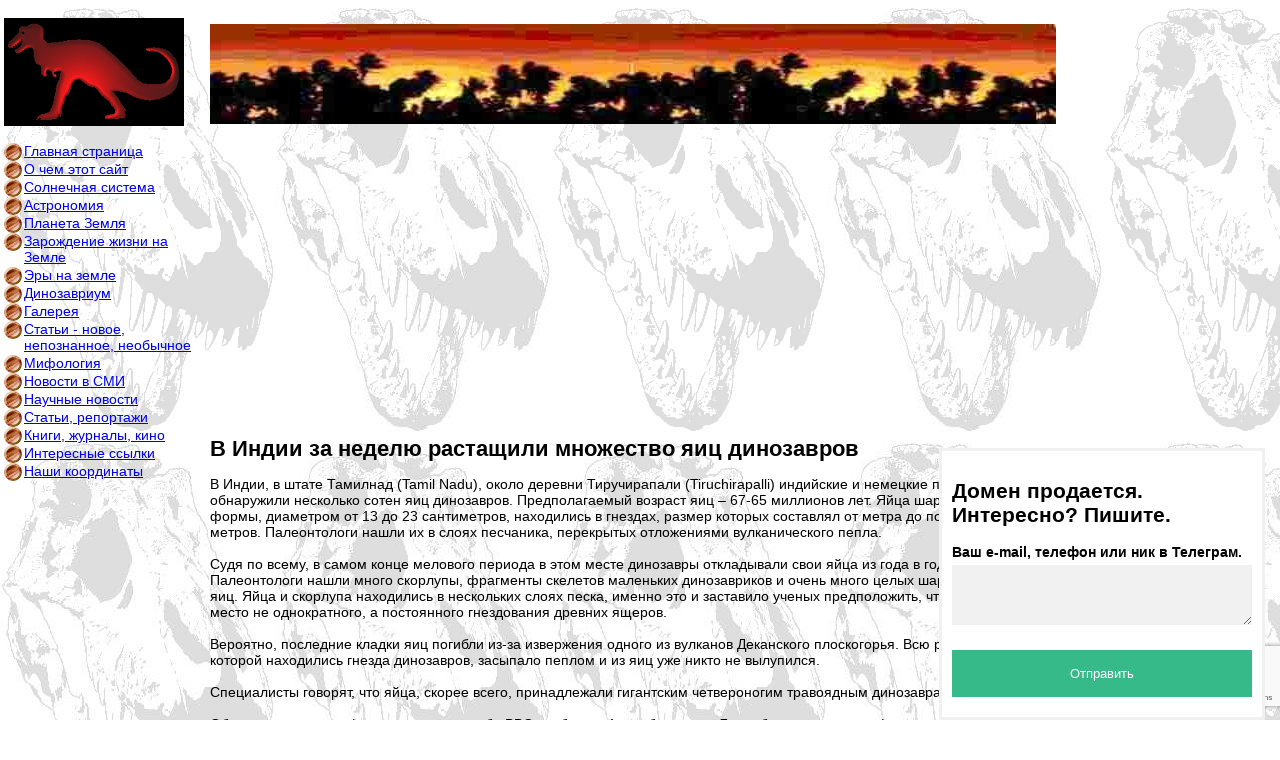

--- FILE ---
content_type: text/html; charset=windows-1251
request_url: http://dinos.ru/sci/2009109213.html
body_size: 3638
content:
<!DOCTYPE html>
<html>
<head>
  <base href="/">
  <title>В Индии за неделю растащили множество яиц динозавров</title>
  <meta http-equiv="Content-Type" content="text/html; charset=windows-1251">
  <meta name="description" content="В Индии, в штате Тамилнад, около деревни Тиручирапали индийские и немецкие палеонтологи обнаружили несколько сотен яиц динозавров. Предполагаемый возраст яиц – 67-65 миллионов лет. Яйца шарообразной формы, диаметром от 13 до 23 сантиметров, находились в гнездах, размер которых составлял от метра до полутора метров. Палеонтологи нашли их в слоях песчаника, перекрытых отложениями вулканического пепла. Об открытии стало известно 1 октября, а уже 7 октября появилась информация о том, что жители соседних деревень и туристы растащили большую часть яиц.">
  <meta name="keywords" content="">
  <link href="styles.css" rel="stylesheet" type="text/css">
  <script type="text/javascript" src="jquery.js"></script>
  <script type="text/javascript" src="folding.js"></script>
</head>
<body background="image/bkground.jpg" bgproperties="fixed">
  <div id="wrapper">
    <div id="wrapper2">
      <div id="content">
        <p align="left"><img src="image/logo1.jpg" align="bottom" width="846" height="100"></p>
        <script async src="//pagead2.googlesyndication.com/pagead/js/adsbygoogle.js"></script> <ins class="adsbygoogle" style="display:block" data-ad-client="ca-pub-5400859155222891" data-ad-slot="2786654967" data-ad-format="auto"></ins> 
        <script>


        (adsbygoogle = window.adsbygoogle || []).push({});
        </script>
        <div style="width:80%;">
          <h1 style="font-size:22px;">В Индии за неделю растащили множество яиц динозавров</h1>
        </div>
        <div style="float:right;"><img src="/images/02/000352.jpg" alt="В Индии за неделю растащили множество яиц динозавров" title="В Индии за неделю растащили множество яиц динозавров" border="0" style="margin:8px;margin-left:12px;"></div>
        <p style="text-align:left;">В Индии, в штате Тамилнад (Tamil Nadu), около деревни Тиручирапали (Tiruchirapalli) индийские и немецкие палеонтологи обнаружили несколько сотен яиц динозавров. Предполагаемый возраст яиц – 67-65 миллионов лет. Яйца шарообразной формы, диаметром от 13 до 23 сантиметров, находились в гнездах, размер которых составлял от метра до полутора метров. Палеонтологи нашли их в слоях песчаника, перекрытых отложениями вулканического пепла.<br>
        <br>
        Судя по всему, в самом конце мелового периода в этом месте динозавры откладывали свои яйца из года в год. Палеонтологи нашли много скорлупы, фрагменты скелетов маленьких динозавриков и очень много целых шарообразных яиц. Яйца и скорлупа находились в нескольких слоях песка, именно это и заставило ученых предположить, что они нашли место не однократного, а постоянного гнездования древних ящеров.<br>
        <br>
        Вероятно, последние кладки яиц погибли из-за извержения одного из вулканов Деканского плоскогорья. Всю равнину, на которой находились гнезда динозавров, засыпало пеплом и из яиц уже никто не вылупился.<br>
        <br>
        Специалисты говорят, что яйца, скорее всего, принадлежали гигантским четвероногим травоядным динозаврам – зауроподам.<br>
        <br>
        Об этом открытии информационная служба BBC сообщила 1 октября, а уже 7 октября появилась информация о том, что жители соседних деревень и туристы растащили большую часть яиц. Палеонтолог Махалингам Рамкумар (Mahalingam Ramkumar) сообщил, что ученые попросили местные власти обеспечить охрану места обнаружения яиц, но ничего так и не было сделано.<br>
        <br>
        В общем, популярность иногда не помогает, а вредит палеонтологии.<br></p>
        <p style="font-weight:normal;"><b>"Аммонит.ру"</b></p>
        <p style="font-style:italic;">На фото - одно из обнаруженных яиц.<br>
        Фото с сайта news.bbc.co.uk</p>
        <p><a href="#" onclick="javascript:history.back();return false;">&lt;&lt; Назад</a></p>
        <p align="left"><img src="image/logo1.jpg" align="bottom" width="846" height="100"></p>
      </div>
    </div>
    <div id="menu">
      <p align="left"><img src="image/logo2.gif" width="180" height="108"></p>
      <ul class="folding">
        <li class="first">
          <a href="/main.htm">Главная страница</a>
        </li>
        <li>
          <a href="/text/och.htm">О чем этот сайт</a>
        </li>
        <li>
          <a href="#">Солнечная система</a>
          <ul>
            <li class="first">
              <a href="/text/obraz.htm">Образование</a>
            </li>
            <li class="last">
              <a href="/text/meteoriti.htm">Метеориты</a>
            </li>
          </ul>
        </li>
        <li>
          <a href="#">Астрономия</a>
          <ul>
            <li class="last">
              <a href="/anews/index0001.html">Новости астрономии</a>
            </li>
          </ul>
        </li>
        <li>
          <a href="#">Планета Земля</a>
          <ul>
            <li class="first">
              <a href="/text/obraz_zeml.htm">Образование земли</a>
            </li>
            <li>
              <a href="/text/obol_zem.htm">Оболочки земли</a>
            </li>
            <li>
              <a href="/text/ekz.htm">Экзогенные процессы</a>
            </li>
            <li>
              <a href="/text/endr.htm">Эндрогенный процесс</a>
            </li>
            <li class="last">
              <a href="/text/vozr_zem.htm">Возраст земли</a>
            </li>
          </ul>
        </li>
        <li>
          <a href="#">Зарождение жизни на Земле</a>
          <ul>
            <li class="first">
              <a href="/zhist/zhist.htm">Занимательная энциклопедия истории</a>
              <ul>
                <li class="first">
                  <a href="/zhist/part1.html">Откуда все взялось</a>
                  <ul>
                    <li class="first">
                      <a href="/zhist/part1_1.html">Происхождение Вселенной</a>
                    </li>
                    <li>
                      <a href="/zhist/part1_2.html">Появление планет и звезд</a>
                    </li>
                    <li>
                      <a href="/zhist/part1_3.html">Зарождение жизни</a>
                    </li>
                    <li class="last">
                      <a href="/zhist/part1_4.html">Условия сохранения жизни</a>
                    </li>
                  </ul>
                </li>
                <li>
                  <a href="/zhist/part2.html">Доисторические животные</a>
                  <ul>
                    <li class="last">
                      <a href="/zhist/part2_1.html">Коллекция Джульсруда</a>
                    </li>
                  </ul>
                </li>
                <li>
                  <a href="/zhist/part3.html">Процивилизации</a>
                  <ul>
                    <li class="first">
                      <a href="/zhist/part3_1.html">Египет</a>
                    </li>
                    <li>
                      <a href="/zhist/part3_2.html">Майя</a>
                    </li>
                    <li class="last">
                      <a href="/zhist/part3_3.html">Шумер</a>
                    </li>
                  </ul>
                </li>
                <li class="last">
                  <a href="/zhist/part4.html">Древний мир</a>
                  <ul>
                    <li class="last">
                      <a href="/zhist/part4_1.html">Страны и народы</a>
                    </li>
                  </ul>
                </li>
              </ul>
            </li>
            <li class="last">
              <a href="/astro/astro2.htm">Астробиология</a>
            </li>
          </ul>
        </li>
        <li>
          <a href="#">Эры на земле</a>
          <ul>
            <li class="first">
              <a href="/text/era.htm">Какие Эры</a>
            </li>
            <li>
              <a href="/text/era_prod.htm">Продолжительность</a>
            </li>
            <li>
              <a href="/text/arhey.htm">Архейская</a>
            </li>
            <li>
              <a href="/text/proterozoy.htm">Протерозойская</a>
            </li>
            <li>
              <a href="/text/paleozoy.htm">Палеозойская</a>
            </li>
            <li>
              <a href="/text/kembriy1.htm">Кембрийский пер.</a>
            </li>
            <li>
              <a href="/text/ordovik.htm">Ордовикский пер.</a>
            </li>
            <li>
              <a href="/text/silur1.htm">Силурийский пер.</a>
            </li>
            <li>
              <a href="/text/devon1.htm">Девонский пер.</a>
            </li>
            <li>
              <a href="/text/kammen1.htm">Камменоугольный</a>
            </li>
            <li>
              <a href="/text/perm1.htm">Пермский период</a>
            </li>
            <li>
              <a href="/text/mezozoy.htm">Мезозойская</a>
            </li>
            <li>
              <a href="/text/trias1.htm">Триасовый период</a>
            </li>
            <li>
              <a href="/text/jurassik1.htm">Юрский период</a>
            </li>
            <li>
              <a href="/text/mel1.htm">Меловый период</a>
            </li>
            <li>
              <a href="/text/kaynozoy.htm">Кайнозойская</a>
            </li>
            <li>
              <a href="/text/paleogen1.htm">Палеогеновый период</a>
            </li>
            <li class="last">
              <a href="/text/chetv1.htm">Четвертичный пер.</a>
            </li>
          </ul>
        </li>
        <li>
          <a href="/dino/dino.htm">Динозавриум</a>
          <ul>
            <li class="first">
              <a href="/dinoc/dinoc1.htm">О динозаврах</a>
            </li>
            <li>
              <a href="/dinos/index.htm">Энциклопедия</a>
            </li>
            <li>
              <a href="/fauna/index0001.html">Доисторические животные</a>
            </li>
            <li>
              <a href="/dino/din1.htm">Сами динозавры</a>
            </li>
            <li>
              <a href="/dino/an1.htm">Анимация</a>
            </li>
            <li class="last">
              <a href="/articlesd/index1.htm">Статьи</a>
            </li>
          </ul>
        </li>
        <li>
          <a href="/galer/gal.htm">Галерея</a>
          <ul>
            <li class="last">
              <a href="/galer/gal1.htm">Оканемелости</a>
            </li>
          </ul>
        </li>
        <li>
          <a href="/articles/index1.htm">Статьи - новое, непознанное, необычное</a>
        </li>
        <li>
          <a href="#">Мифология</a>
          <ul>
            <li class="first">
              <a href="/myth/myth.html">Мифологическая библиотека</a>
            </li>
            <li class="last">
              <a href="/myth/encyclopedia.html">Мифологическая энциклопедия</a>
            </li>
          </ul>
        </li>
        <li>
          <a href="/smi/index0001.html">Новости в СМИ</a>
        </li>
        <li>
          <a href="/sci/index0001.html">Научные новости</a>
        </li>
        <li>
          <a href="/artr/index0001.html">Статьи, репортажи</a>
        </li>
        <li>
          <a href="/text/book.htm">Книги, журналы, кино</a>
        </li>
        <li>
          <a href="/text/links.htm">Интересные ссылки</a>
        </li>
        <li class="last">
          <a href="/text/addres.htm">Наши координаты</a>
        </li>
      </ul><br>
      <br>
      <div style="font-size:10px" align="center">
        <div id='bclC_2129767031064'></div>
      </div>
    </div>
    <div style="clear:both;">
      &nbsp;
    </div>
  </div>
  <script type="text/javascript" src="https://kononov.studio/popup/popup_1251.js"></script>
<script defer src="https://static.cloudflareinsights.com/beacon.min.js/vcd15cbe7772f49c399c6a5babf22c1241717689176015" integrity="sha512-ZpsOmlRQV6y907TI0dKBHq9Md29nnaEIPlkf84rnaERnq6zvWvPUqr2ft8M1aS28oN72PdrCzSjY4U6VaAw1EQ==" data-cf-beacon='{"version":"2024.11.0","token":"d9051cbb2df540f59aea8b11c7b596b4","r":1,"server_timing":{"name":{"cfCacheStatus":true,"cfEdge":true,"cfExtPri":true,"cfL4":true,"cfOrigin":true,"cfSpeedBrain":true},"location_startswith":null}}' crossorigin="anonymous"></script>
</body>
</html>


--- FILE ---
content_type: text/html; charset=utf-8
request_url: https://www.google.com/recaptcha/api2/anchor?ar=1&k=6LflNO0gAAAAAOQ62a5yKlgEGXG26aASJ50QehsY&co=aHR0cDovL2Rpbm9zLnJ1Ojgw&hl=en&v=N67nZn4AqZkNcbeMu4prBgzg&size=invisible&anchor-ms=20000&execute-ms=30000&cb=jale7z19hjmp
body_size: 48592
content:
<!DOCTYPE HTML><html dir="ltr" lang="en"><head><meta http-equiv="Content-Type" content="text/html; charset=UTF-8">
<meta http-equiv="X-UA-Compatible" content="IE=edge">
<title>reCAPTCHA</title>
<style type="text/css">
/* cyrillic-ext */
@font-face {
  font-family: 'Roboto';
  font-style: normal;
  font-weight: 400;
  font-stretch: 100%;
  src: url(//fonts.gstatic.com/s/roboto/v48/KFO7CnqEu92Fr1ME7kSn66aGLdTylUAMa3GUBHMdazTgWw.woff2) format('woff2');
  unicode-range: U+0460-052F, U+1C80-1C8A, U+20B4, U+2DE0-2DFF, U+A640-A69F, U+FE2E-FE2F;
}
/* cyrillic */
@font-face {
  font-family: 'Roboto';
  font-style: normal;
  font-weight: 400;
  font-stretch: 100%;
  src: url(//fonts.gstatic.com/s/roboto/v48/KFO7CnqEu92Fr1ME7kSn66aGLdTylUAMa3iUBHMdazTgWw.woff2) format('woff2');
  unicode-range: U+0301, U+0400-045F, U+0490-0491, U+04B0-04B1, U+2116;
}
/* greek-ext */
@font-face {
  font-family: 'Roboto';
  font-style: normal;
  font-weight: 400;
  font-stretch: 100%;
  src: url(//fonts.gstatic.com/s/roboto/v48/KFO7CnqEu92Fr1ME7kSn66aGLdTylUAMa3CUBHMdazTgWw.woff2) format('woff2');
  unicode-range: U+1F00-1FFF;
}
/* greek */
@font-face {
  font-family: 'Roboto';
  font-style: normal;
  font-weight: 400;
  font-stretch: 100%;
  src: url(//fonts.gstatic.com/s/roboto/v48/KFO7CnqEu92Fr1ME7kSn66aGLdTylUAMa3-UBHMdazTgWw.woff2) format('woff2');
  unicode-range: U+0370-0377, U+037A-037F, U+0384-038A, U+038C, U+038E-03A1, U+03A3-03FF;
}
/* math */
@font-face {
  font-family: 'Roboto';
  font-style: normal;
  font-weight: 400;
  font-stretch: 100%;
  src: url(//fonts.gstatic.com/s/roboto/v48/KFO7CnqEu92Fr1ME7kSn66aGLdTylUAMawCUBHMdazTgWw.woff2) format('woff2');
  unicode-range: U+0302-0303, U+0305, U+0307-0308, U+0310, U+0312, U+0315, U+031A, U+0326-0327, U+032C, U+032F-0330, U+0332-0333, U+0338, U+033A, U+0346, U+034D, U+0391-03A1, U+03A3-03A9, U+03B1-03C9, U+03D1, U+03D5-03D6, U+03F0-03F1, U+03F4-03F5, U+2016-2017, U+2034-2038, U+203C, U+2040, U+2043, U+2047, U+2050, U+2057, U+205F, U+2070-2071, U+2074-208E, U+2090-209C, U+20D0-20DC, U+20E1, U+20E5-20EF, U+2100-2112, U+2114-2115, U+2117-2121, U+2123-214F, U+2190, U+2192, U+2194-21AE, U+21B0-21E5, U+21F1-21F2, U+21F4-2211, U+2213-2214, U+2216-22FF, U+2308-230B, U+2310, U+2319, U+231C-2321, U+2336-237A, U+237C, U+2395, U+239B-23B7, U+23D0, U+23DC-23E1, U+2474-2475, U+25AF, U+25B3, U+25B7, U+25BD, U+25C1, U+25CA, U+25CC, U+25FB, U+266D-266F, U+27C0-27FF, U+2900-2AFF, U+2B0E-2B11, U+2B30-2B4C, U+2BFE, U+3030, U+FF5B, U+FF5D, U+1D400-1D7FF, U+1EE00-1EEFF;
}
/* symbols */
@font-face {
  font-family: 'Roboto';
  font-style: normal;
  font-weight: 400;
  font-stretch: 100%;
  src: url(//fonts.gstatic.com/s/roboto/v48/KFO7CnqEu92Fr1ME7kSn66aGLdTylUAMaxKUBHMdazTgWw.woff2) format('woff2');
  unicode-range: U+0001-000C, U+000E-001F, U+007F-009F, U+20DD-20E0, U+20E2-20E4, U+2150-218F, U+2190, U+2192, U+2194-2199, U+21AF, U+21E6-21F0, U+21F3, U+2218-2219, U+2299, U+22C4-22C6, U+2300-243F, U+2440-244A, U+2460-24FF, U+25A0-27BF, U+2800-28FF, U+2921-2922, U+2981, U+29BF, U+29EB, U+2B00-2BFF, U+4DC0-4DFF, U+FFF9-FFFB, U+10140-1018E, U+10190-1019C, U+101A0, U+101D0-101FD, U+102E0-102FB, U+10E60-10E7E, U+1D2C0-1D2D3, U+1D2E0-1D37F, U+1F000-1F0FF, U+1F100-1F1AD, U+1F1E6-1F1FF, U+1F30D-1F30F, U+1F315, U+1F31C, U+1F31E, U+1F320-1F32C, U+1F336, U+1F378, U+1F37D, U+1F382, U+1F393-1F39F, U+1F3A7-1F3A8, U+1F3AC-1F3AF, U+1F3C2, U+1F3C4-1F3C6, U+1F3CA-1F3CE, U+1F3D4-1F3E0, U+1F3ED, U+1F3F1-1F3F3, U+1F3F5-1F3F7, U+1F408, U+1F415, U+1F41F, U+1F426, U+1F43F, U+1F441-1F442, U+1F444, U+1F446-1F449, U+1F44C-1F44E, U+1F453, U+1F46A, U+1F47D, U+1F4A3, U+1F4B0, U+1F4B3, U+1F4B9, U+1F4BB, U+1F4BF, U+1F4C8-1F4CB, U+1F4D6, U+1F4DA, U+1F4DF, U+1F4E3-1F4E6, U+1F4EA-1F4ED, U+1F4F7, U+1F4F9-1F4FB, U+1F4FD-1F4FE, U+1F503, U+1F507-1F50B, U+1F50D, U+1F512-1F513, U+1F53E-1F54A, U+1F54F-1F5FA, U+1F610, U+1F650-1F67F, U+1F687, U+1F68D, U+1F691, U+1F694, U+1F698, U+1F6AD, U+1F6B2, U+1F6B9-1F6BA, U+1F6BC, U+1F6C6-1F6CF, U+1F6D3-1F6D7, U+1F6E0-1F6EA, U+1F6F0-1F6F3, U+1F6F7-1F6FC, U+1F700-1F7FF, U+1F800-1F80B, U+1F810-1F847, U+1F850-1F859, U+1F860-1F887, U+1F890-1F8AD, U+1F8B0-1F8BB, U+1F8C0-1F8C1, U+1F900-1F90B, U+1F93B, U+1F946, U+1F984, U+1F996, U+1F9E9, U+1FA00-1FA6F, U+1FA70-1FA7C, U+1FA80-1FA89, U+1FA8F-1FAC6, U+1FACE-1FADC, U+1FADF-1FAE9, U+1FAF0-1FAF8, U+1FB00-1FBFF;
}
/* vietnamese */
@font-face {
  font-family: 'Roboto';
  font-style: normal;
  font-weight: 400;
  font-stretch: 100%;
  src: url(//fonts.gstatic.com/s/roboto/v48/KFO7CnqEu92Fr1ME7kSn66aGLdTylUAMa3OUBHMdazTgWw.woff2) format('woff2');
  unicode-range: U+0102-0103, U+0110-0111, U+0128-0129, U+0168-0169, U+01A0-01A1, U+01AF-01B0, U+0300-0301, U+0303-0304, U+0308-0309, U+0323, U+0329, U+1EA0-1EF9, U+20AB;
}
/* latin-ext */
@font-face {
  font-family: 'Roboto';
  font-style: normal;
  font-weight: 400;
  font-stretch: 100%;
  src: url(//fonts.gstatic.com/s/roboto/v48/KFO7CnqEu92Fr1ME7kSn66aGLdTylUAMa3KUBHMdazTgWw.woff2) format('woff2');
  unicode-range: U+0100-02BA, U+02BD-02C5, U+02C7-02CC, U+02CE-02D7, U+02DD-02FF, U+0304, U+0308, U+0329, U+1D00-1DBF, U+1E00-1E9F, U+1EF2-1EFF, U+2020, U+20A0-20AB, U+20AD-20C0, U+2113, U+2C60-2C7F, U+A720-A7FF;
}
/* latin */
@font-face {
  font-family: 'Roboto';
  font-style: normal;
  font-weight: 400;
  font-stretch: 100%;
  src: url(//fonts.gstatic.com/s/roboto/v48/KFO7CnqEu92Fr1ME7kSn66aGLdTylUAMa3yUBHMdazQ.woff2) format('woff2');
  unicode-range: U+0000-00FF, U+0131, U+0152-0153, U+02BB-02BC, U+02C6, U+02DA, U+02DC, U+0304, U+0308, U+0329, U+2000-206F, U+20AC, U+2122, U+2191, U+2193, U+2212, U+2215, U+FEFF, U+FFFD;
}
/* cyrillic-ext */
@font-face {
  font-family: 'Roboto';
  font-style: normal;
  font-weight: 500;
  font-stretch: 100%;
  src: url(//fonts.gstatic.com/s/roboto/v48/KFO7CnqEu92Fr1ME7kSn66aGLdTylUAMa3GUBHMdazTgWw.woff2) format('woff2');
  unicode-range: U+0460-052F, U+1C80-1C8A, U+20B4, U+2DE0-2DFF, U+A640-A69F, U+FE2E-FE2F;
}
/* cyrillic */
@font-face {
  font-family: 'Roboto';
  font-style: normal;
  font-weight: 500;
  font-stretch: 100%;
  src: url(//fonts.gstatic.com/s/roboto/v48/KFO7CnqEu92Fr1ME7kSn66aGLdTylUAMa3iUBHMdazTgWw.woff2) format('woff2');
  unicode-range: U+0301, U+0400-045F, U+0490-0491, U+04B0-04B1, U+2116;
}
/* greek-ext */
@font-face {
  font-family: 'Roboto';
  font-style: normal;
  font-weight: 500;
  font-stretch: 100%;
  src: url(//fonts.gstatic.com/s/roboto/v48/KFO7CnqEu92Fr1ME7kSn66aGLdTylUAMa3CUBHMdazTgWw.woff2) format('woff2');
  unicode-range: U+1F00-1FFF;
}
/* greek */
@font-face {
  font-family: 'Roboto';
  font-style: normal;
  font-weight: 500;
  font-stretch: 100%;
  src: url(//fonts.gstatic.com/s/roboto/v48/KFO7CnqEu92Fr1ME7kSn66aGLdTylUAMa3-UBHMdazTgWw.woff2) format('woff2');
  unicode-range: U+0370-0377, U+037A-037F, U+0384-038A, U+038C, U+038E-03A1, U+03A3-03FF;
}
/* math */
@font-face {
  font-family: 'Roboto';
  font-style: normal;
  font-weight: 500;
  font-stretch: 100%;
  src: url(//fonts.gstatic.com/s/roboto/v48/KFO7CnqEu92Fr1ME7kSn66aGLdTylUAMawCUBHMdazTgWw.woff2) format('woff2');
  unicode-range: U+0302-0303, U+0305, U+0307-0308, U+0310, U+0312, U+0315, U+031A, U+0326-0327, U+032C, U+032F-0330, U+0332-0333, U+0338, U+033A, U+0346, U+034D, U+0391-03A1, U+03A3-03A9, U+03B1-03C9, U+03D1, U+03D5-03D6, U+03F0-03F1, U+03F4-03F5, U+2016-2017, U+2034-2038, U+203C, U+2040, U+2043, U+2047, U+2050, U+2057, U+205F, U+2070-2071, U+2074-208E, U+2090-209C, U+20D0-20DC, U+20E1, U+20E5-20EF, U+2100-2112, U+2114-2115, U+2117-2121, U+2123-214F, U+2190, U+2192, U+2194-21AE, U+21B0-21E5, U+21F1-21F2, U+21F4-2211, U+2213-2214, U+2216-22FF, U+2308-230B, U+2310, U+2319, U+231C-2321, U+2336-237A, U+237C, U+2395, U+239B-23B7, U+23D0, U+23DC-23E1, U+2474-2475, U+25AF, U+25B3, U+25B7, U+25BD, U+25C1, U+25CA, U+25CC, U+25FB, U+266D-266F, U+27C0-27FF, U+2900-2AFF, U+2B0E-2B11, U+2B30-2B4C, U+2BFE, U+3030, U+FF5B, U+FF5D, U+1D400-1D7FF, U+1EE00-1EEFF;
}
/* symbols */
@font-face {
  font-family: 'Roboto';
  font-style: normal;
  font-weight: 500;
  font-stretch: 100%;
  src: url(//fonts.gstatic.com/s/roboto/v48/KFO7CnqEu92Fr1ME7kSn66aGLdTylUAMaxKUBHMdazTgWw.woff2) format('woff2');
  unicode-range: U+0001-000C, U+000E-001F, U+007F-009F, U+20DD-20E0, U+20E2-20E4, U+2150-218F, U+2190, U+2192, U+2194-2199, U+21AF, U+21E6-21F0, U+21F3, U+2218-2219, U+2299, U+22C4-22C6, U+2300-243F, U+2440-244A, U+2460-24FF, U+25A0-27BF, U+2800-28FF, U+2921-2922, U+2981, U+29BF, U+29EB, U+2B00-2BFF, U+4DC0-4DFF, U+FFF9-FFFB, U+10140-1018E, U+10190-1019C, U+101A0, U+101D0-101FD, U+102E0-102FB, U+10E60-10E7E, U+1D2C0-1D2D3, U+1D2E0-1D37F, U+1F000-1F0FF, U+1F100-1F1AD, U+1F1E6-1F1FF, U+1F30D-1F30F, U+1F315, U+1F31C, U+1F31E, U+1F320-1F32C, U+1F336, U+1F378, U+1F37D, U+1F382, U+1F393-1F39F, U+1F3A7-1F3A8, U+1F3AC-1F3AF, U+1F3C2, U+1F3C4-1F3C6, U+1F3CA-1F3CE, U+1F3D4-1F3E0, U+1F3ED, U+1F3F1-1F3F3, U+1F3F5-1F3F7, U+1F408, U+1F415, U+1F41F, U+1F426, U+1F43F, U+1F441-1F442, U+1F444, U+1F446-1F449, U+1F44C-1F44E, U+1F453, U+1F46A, U+1F47D, U+1F4A3, U+1F4B0, U+1F4B3, U+1F4B9, U+1F4BB, U+1F4BF, U+1F4C8-1F4CB, U+1F4D6, U+1F4DA, U+1F4DF, U+1F4E3-1F4E6, U+1F4EA-1F4ED, U+1F4F7, U+1F4F9-1F4FB, U+1F4FD-1F4FE, U+1F503, U+1F507-1F50B, U+1F50D, U+1F512-1F513, U+1F53E-1F54A, U+1F54F-1F5FA, U+1F610, U+1F650-1F67F, U+1F687, U+1F68D, U+1F691, U+1F694, U+1F698, U+1F6AD, U+1F6B2, U+1F6B9-1F6BA, U+1F6BC, U+1F6C6-1F6CF, U+1F6D3-1F6D7, U+1F6E0-1F6EA, U+1F6F0-1F6F3, U+1F6F7-1F6FC, U+1F700-1F7FF, U+1F800-1F80B, U+1F810-1F847, U+1F850-1F859, U+1F860-1F887, U+1F890-1F8AD, U+1F8B0-1F8BB, U+1F8C0-1F8C1, U+1F900-1F90B, U+1F93B, U+1F946, U+1F984, U+1F996, U+1F9E9, U+1FA00-1FA6F, U+1FA70-1FA7C, U+1FA80-1FA89, U+1FA8F-1FAC6, U+1FACE-1FADC, U+1FADF-1FAE9, U+1FAF0-1FAF8, U+1FB00-1FBFF;
}
/* vietnamese */
@font-face {
  font-family: 'Roboto';
  font-style: normal;
  font-weight: 500;
  font-stretch: 100%;
  src: url(//fonts.gstatic.com/s/roboto/v48/KFO7CnqEu92Fr1ME7kSn66aGLdTylUAMa3OUBHMdazTgWw.woff2) format('woff2');
  unicode-range: U+0102-0103, U+0110-0111, U+0128-0129, U+0168-0169, U+01A0-01A1, U+01AF-01B0, U+0300-0301, U+0303-0304, U+0308-0309, U+0323, U+0329, U+1EA0-1EF9, U+20AB;
}
/* latin-ext */
@font-face {
  font-family: 'Roboto';
  font-style: normal;
  font-weight: 500;
  font-stretch: 100%;
  src: url(//fonts.gstatic.com/s/roboto/v48/KFO7CnqEu92Fr1ME7kSn66aGLdTylUAMa3KUBHMdazTgWw.woff2) format('woff2');
  unicode-range: U+0100-02BA, U+02BD-02C5, U+02C7-02CC, U+02CE-02D7, U+02DD-02FF, U+0304, U+0308, U+0329, U+1D00-1DBF, U+1E00-1E9F, U+1EF2-1EFF, U+2020, U+20A0-20AB, U+20AD-20C0, U+2113, U+2C60-2C7F, U+A720-A7FF;
}
/* latin */
@font-face {
  font-family: 'Roboto';
  font-style: normal;
  font-weight: 500;
  font-stretch: 100%;
  src: url(//fonts.gstatic.com/s/roboto/v48/KFO7CnqEu92Fr1ME7kSn66aGLdTylUAMa3yUBHMdazQ.woff2) format('woff2');
  unicode-range: U+0000-00FF, U+0131, U+0152-0153, U+02BB-02BC, U+02C6, U+02DA, U+02DC, U+0304, U+0308, U+0329, U+2000-206F, U+20AC, U+2122, U+2191, U+2193, U+2212, U+2215, U+FEFF, U+FFFD;
}
/* cyrillic-ext */
@font-face {
  font-family: 'Roboto';
  font-style: normal;
  font-weight: 900;
  font-stretch: 100%;
  src: url(//fonts.gstatic.com/s/roboto/v48/KFO7CnqEu92Fr1ME7kSn66aGLdTylUAMa3GUBHMdazTgWw.woff2) format('woff2');
  unicode-range: U+0460-052F, U+1C80-1C8A, U+20B4, U+2DE0-2DFF, U+A640-A69F, U+FE2E-FE2F;
}
/* cyrillic */
@font-face {
  font-family: 'Roboto';
  font-style: normal;
  font-weight: 900;
  font-stretch: 100%;
  src: url(//fonts.gstatic.com/s/roboto/v48/KFO7CnqEu92Fr1ME7kSn66aGLdTylUAMa3iUBHMdazTgWw.woff2) format('woff2');
  unicode-range: U+0301, U+0400-045F, U+0490-0491, U+04B0-04B1, U+2116;
}
/* greek-ext */
@font-face {
  font-family: 'Roboto';
  font-style: normal;
  font-weight: 900;
  font-stretch: 100%;
  src: url(//fonts.gstatic.com/s/roboto/v48/KFO7CnqEu92Fr1ME7kSn66aGLdTylUAMa3CUBHMdazTgWw.woff2) format('woff2');
  unicode-range: U+1F00-1FFF;
}
/* greek */
@font-face {
  font-family: 'Roboto';
  font-style: normal;
  font-weight: 900;
  font-stretch: 100%;
  src: url(//fonts.gstatic.com/s/roboto/v48/KFO7CnqEu92Fr1ME7kSn66aGLdTylUAMa3-UBHMdazTgWw.woff2) format('woff2');
  unicode-range: U+0370-0377, U+037A-037F, U+0384-038A, U+038C, U+038E-03A1, U+03A3-03FF;
}
/* math */
@font-face {
  font-family: 'Roboto';
  font-style: normal;
  font-weight: 900;
  font-stretch: 100%;
  src: url(//fonts.gstatic.com/s/roboto/v48/KFO7CnqEu92Fr1ME7kSn66aGLdTylUAMawCUBHMdazTgWw.woff2) format('woff2');
  unicode-range: U+0302-0303, U+0305, U+0307-0308, U+0310, U+0312, U+0315, U+031A, U+0326-0327, U+032C, U+032F-0330, U+0332-0333, U+0338, U+033A, U+0346, U+034D, U+0391-03A1, U+03A3-03A9, U+03B1-03C9, U+03D1, U+03D5-03D6, U+03F0-03F1, U+03F4-03F5, U+2016-2017, U+2034-2038, U+203C, U+2040, U+2043, U+2047, U+2050, U+2057, U+205F, U+2070-2071, U+2074-208E, U+2090-209C, U+20D0-20DC, U+20E1, U+20E5-20EF, U+2100-2112, U+2114-2115, U+2117-2121, U+2123-214F, U+2190, U+2192, U+2194-21AE, U+21B0-21E5, U+21F1-21F2, U+21F4-2211, U+2213-2214, U+2216-22FF, U+2308-230B, U+2310, U+2319, U+231C-2321, U+2336-237A, U+237C, U+2395, U+239B-23B7, U+23D0, U+23DC-23E1, U+2474-2475, U+25AF, U+25B3, U+25B7, U+25BD, U+25C1, U+25CA, U+25CC, U+25FB, U+266D-266F, U+27C0-27FF, U+2900-2AFF, U+2B0E-2B11, U+2B30-2B4C, U+2BFE, U+3030, U+FF5B, U+FF5D, U+1D400-1D7FF, U+1EE00-1EEFF;
}
/* symbols */
@font-face {
  font-family: 'Roboto';
  font-style: normal;
  font-weight: 900;
  font-stretch: 100%;
  src: url(//fonts.gstatic.com/s/roboto/v48/KFO7CnqEu92Fr1ME7kSn66aGLdTylUAMaxKUBHMdazTgWw.woff2) format('woff2');
  unicode-range: U+0001-000C, U+000E-001F, U+007F-009F, U+20DD-20E0, U+20E2-20E4, U+2150-218F, U+2190, U+2192, U+2194-2199, U+21AF, U+21E6-21F0, U+21F3, U+2218-2219, U+2299, U+22C4-22C6, U+2300-243F, U+2440-244A, U+2460-24FF, U+25A0-27BF, U+2800-28FF, U+2921-2922, U+2981, U+29BF, U+29EB, U+2B00-2BFF, U+4DC0-4DFF, U+FFF9-FFFB, U+10140-1018E, U+10190-1019C, U+101A0, U+101D0-101FD, U+102E0-102FB, U+10E60-10E7E, U+1D2C0-1D2D3, U+1D2E0-1D37F, U+1F000-1F0FF, U+1F100-1F1AD, U+1F1E6-1F1FF, U+1F30D-1F30F, U+1F315, U+1F31C, U+1F31E, U+1F320-1F32C, U+1F336, U+1F378, U+1F37D, U+1F382, U+1F393-1F39F, U+1F3A7-1F3A8, U+1F3AC-1F3AF, U+1F3C2, U+1F3C4-1F3C6, U+1F3CA-1F3CE, U+1F3D4-1F3E0, U+1F3ED, U+1F3F1-1F3F3, U+1F3F5-1F3F7, U+1F408, U+1F415, U+1F41F, U+1F426, U+1F43F, U+1F441-1F442, U+1F444, U+1F446-1F449, U+1F44C-1F44E, U+1F453, U+1F46A, U+1F47D, U+1F4A3, U+1F4B0, U+1F4B3, U+1F4B9, U+1F4BB, U+1F4BF, U+1F4C8-1F4CB, U+1F4D6, U+1F4DA, U+1F4DF, U+1F4E3-1F4E6, U+1F4EA-1F4ED, U+1F4F7, U+1F4F9-1F4FB, U+1F4FD-1F4FE, U+1F503, U+1F507-1F50B, U+1F50D, U+1F512-1F513, U+1F53E-1F54A, U+1F54F-1F5FA, U+1F610, U+1F650-1F67F, U+1F687, U+1F68D, U+1F691, U+1F694, U+1F698, U+1F6AD, U+1F6B2, U+1F6B9-1F6BA, U+1F6BC, U+1F6C6-1F6CF, U+1F6D3-1F6D7, U+1F6E0-1F6EA, U+1F6F0-1F6F3, U+1F6F7-1F6FC, U+1F700-1F7FF, U+1F800-1F80B, U+1F810-1F847, U+1F850-1F859, U+1F860-1F887, U+1F890-1F8AD, U+1F8B0-1F8BB, U+1F8C0-1F8C1, U+1F900-1F90B, U+1F93B, U+1F946, U+1F984, U+1F996, U+1F9E9, U+1FA00-1FA6F, U+1FA70-1FA7C, U+1FA80-1FA89, U+1FA8F-1FAC6, U+1FACE-1FADC, U+1FADF-1FAE9, U+1FAF0-1FAF8, U+1FB00-1FBFF;
}
/* vietnamese */
@font-face {
  font-family: 'Roboto';
  font-style: normal;
  font-weight: 900;
  font-stretch: 100%;
  src: url(//fonts.gstatic.com/s/roboto/v48/KFO7CnqEu92Fr1ME7kSn66aGLdTylUAMa3OUBHMdazTgWw.woff2) format('woff2');
  unicode-range: U+0102-0103, U+0110-0111, U+0128-0129, U+0168-0169, U+01A0-01A1, U+01AF-01B0, U+0300-0301, U+0303-0304, U+0308-0309, U+0323, U+0329, U+1EA0-1EF9, U+20AB;
}
/* latin-ext */
@font-face {
  font-family: 'Roboto';
  font-style: normal;
  font-weight: 900;
  font-stretch: 100%;
  src: url(//fonts.gstatic.com/s/roboto/v48/KFO7CnqEu92Fr1ME7kSn66aGLdTylUAMa3KUBHMdazTgWw.woff2) format('woff2');
  unicode-range: U+0100-02BA, U+02BD-02C5, U+02C7-02CC, U+02CE-02D7, U+02DD-02FF, U+0304, U+0308, U+0329, U+1D00-1DBF, U+1E00-1E9F, U+1EF2-1EFF, U+2020, U+20A0-20AB, U+20AD-20C0, U+2113, U+2C60-2C7F, U+A720-A7FF;
}
/* latin */
@font-face {
  font-family: 'Roboto';
  font-style: normal;
  font-weight: 900;
  font-stretch: 100%;
  src: url(//fonts.gstatic.com/s/roboto/v48/KFO7CnqEu92Fr1ME7kSn66aGLdTylUAMa3yUBHMdazQ.woff2) format('woff2');
  unicode-range: U+0000-00FF, U+0131, U+0152-0153, U+02BB-02BC, U+02C6, U+02DA, U+02DC, U+0304, U+0308, U+0329, U+2000-206F, U+20AC, U+2122, U+2191, U+2193, U+2212, U+2215, U+FEFF, U+FFFD;
}

</style>
<link rel="stylesheet" type="text/css" href="https://www.gstatic.com/recaptcha/releases/N67nZn4AqZkNcbeMu4prBgzg/styles__ltr.css">
<script nonce="-WtTuHZdnwQNFrkMqjuoVg" type="text/javascript">window['__recaptcha_api'] = 'https://www.google.com/recaptcha/api2/';</script>
<script type="text/javascript" src="https://www.gstatic.com/recaptcha/releases/N67nZn4AqZkNcbeMu4prBgzg/recaptcha__en.js" nonce="-WtTuHZdnwQNFrkMqjuoVg">
      
    </script></head>
<body><div id="rc-anchor-alert" class="rc-anchor-alert"></div>
<input type="hidden" id="recaptcha-token" value="[base64]">
<script type="text/javascript" nonce="-WtTuHZdnwQNFrkMqjuoVg">
      recaptcha.anchor.Main.init("[\x22ainput\x22,[\x22bgdata\x22,\x22\x22,\[base64]/[base64]/[base64]/[base64]/[base64]/UltsKytdPUU6KEU8MjA0OD9SW2wrK109RT4+NnwxOTI6KChFJjY0NTEyKT09NTUyOTYmJk0rMTxjLmxlbmd0aCYmKGMuY2hhckNvZGVBdChNKzEpJjY0NTEyKT09NTYzMjA/[base64]/[base64]/[base64]/[base64]/[base64]/[base64]/[base64]\x22,\[base64]\x22,\x22JMK7f8Koa2lII8OKAml2LATCoC7DsRZ1I8Obw6rDqMO+w5UQD3zDsnYkwqDDlgPCh1B3wprDhsKKNgDDnUPCpMOsNmPDt3HCrcOhOMORW8K+w6rDtsKAwpsRw7fCt8OdfyTCqTDCpnfCjUNCw7HDhEABTmwHOsO1ecK5w6TDlsKaEsO6wrsGJMO5wr/DgMKGw4PDtsKgwpfCkRXCnBrCjGN/MGLDnyvClCzCiMOlIcKIfVIvGkvChMOYEXPDtsOuw4bDksOlDQ8lwqfDhSnDh8K8w75Fw6AqBsKpAMKkYMKQFTfDknPCvMOqNHpbw7d5wpxewoXDqm4DfkcAN8Orw6F9TjHCjcKUSsKmF8Kvw4Bfw6PDjS3CmknCuzXDgMKFLMKGGXpAGCxKSMKlCMOwIcOHJ2Q8w4/Ctn/Dn8OWQsKFwpzCu8OzwrpFWsK8wo3CjjbCtMKBwqjCixV7wq9Ow6jCrsKYw7DCim3DmA84wrvCkMKAw4IMwqjDmy0ewo/Cv2xJAMOVLMOnw7Juw6lmw5vCiMOKECB2w6xfw5bCs37DkFjDkVHDk0Quw5lyUcKcQW/DvhoCdVkaWcKEwrjCiA5lw4vDisO7w5zDtnFHNVQ0w7zDokvDj0UvDD5fTsKWwqwEesOPw47DhAsxJsOQwrvCj8Kic8OfJcOjwphKVcOsHRgSYsOyw7XCosKhwrFrw74RX37CmAzDv8KAw5HDrcOhIxNRYWoNKVXDjXHCti/[base64]/[base64]/ChQxET8OmwrbCslbDrSwrwpdqwq0bGVHCpkLDt1HDrjTDhULDgQ/CkMOuwoIiw6hAw5bChElawq1VwpHCqnHCmsKnw47DlsOUSsOswq1rGAF+woXCu8OGw5EHw6jCrMKfOBDDvgDDinLCmMO1U8O5w5Zlw4pKwqB9w6U/w5sbw5vDg8KyfcOewpPDnMK0eMKkV8KrCcKIFcO3w4XCiWwaw5wwwoMuwrvDpmTDr3PCoRTDiFHDiB7Cij8sY0wtwqDCvR/Du8KtET4sLh3DocKtaD3DpQDDig7CtcKow4rDqsKfIk/DlB8fwr0iw7Z8wpZ+wqx2bMOWJ29NLW3CjMKlw69Uw7YLNcOiwoJ/w5TDlGjCl8KJf8Kpw7bCn8OuOMKMwrjCusO+esOQRMKmw5jDrsOxwpgcw4Ikw53DpksRwrrCuCDDssKFwq1Qw6DCqMO1DVfCpMOFTibDr07Cj8OTOyzCiMOCw7vDk2Mcwqpvw49zGsKQJAV/Wy03w5lbw6XDsy0ZY8O3F8K7LMO9w47CgcOUMhrCnMOPJ8KSIcKbwocLw415wrrCnMOqw7J+wp/DgsOUwr4bwpfDm3/CjgdRwrAcwrd1w5LCkTRETcK/[base64]/DiMK4ei07TmpUw7IJHWDDs8ORbcK5woPDtnbCiMKGwpvDqsK7wpPDrX3CscKqTUrDvsKAwqrDtsK5w5jDvsO5GlPCgGzDqMOUw5DCncO1SsKWwprDn18aBDcHRMOkX31nNMOUAsKqV0Upw4HCtMOeUsOSR0gUw4HDllECw545OsKdw5nDuE0fwr4/EsKKwqbCrMOSw4jDkcKaMsKjDj1WLznDncO+w6sOwo1DElhpw47DsWHCmMKaw4jCoMK7w73Cv8KVw4sOR8OcBUXCjBfDkcORwqs9KMKhMhHDtgfDpsKMw7bDlMKBACLCs8KQSAbCmmpUacOww7zDi8K3w7g2ZGF1YmXCuMKiw40cZMORMn/[base64]/wrhjw70aVlXDrcKpwp3CrC48QlrCm8OOaMKHw4x+wqDCoWNnHMO4LcKfWmHCuEI6KmnDhXnDgcO1w4YbTMK4B8KGw4l5RMKaB8OQwrzCqj3CkcKuw5l0RsK2aSsofcOww7TCusOgw4/CpFxPw4dnwrjCqV0qGRlUw4/CmQLDmGgSaTELOgxNw5XDkxwjHAxRfcKpw6Uiw4DChMObWsOswpF7OsKVPsKpdR1ew5DDrxHDmsKywp3CjlnDnk3DjB4mfhcBTiISDsKcwpZmwqlYBSVUwr7Ciwdtw4vChGx3woYhGGjChBUDwpjCv8O5w6hoTyTDiHnDosOeHcOtw6rCnz0nZMOlwpjDlsKDcEh6wq/Ds8OWd8KbwpHDjzvDjksYd8KDwrzDqsODVcK0wrRxw5MzCVXCosO3YhRxeQbCt1fCjcKrw5zCosOww6/CuMOgc8KDwqDDuB7Dmi/DhmgvwrXDiMKlZMKZEcKLAW0rwrk5woYPWhzDujdYw4fCpinCtARQwrnDnFjDjQJZw7zDiCYawrY/w7zDpBzCmGotw5TCtE9BM0hXUV/Dkj8DGMOGeljDo8OOYcOVwrpQLsKzwqzCoMO8w7DChjvComsCHgIXb1U5w6PDvRlZSxDCmWpDw6rCvMOvw6kuPcOvwpHDuGgKG8O2PGPCkz/CsVw2wr/CuMKwKFBlw5vDlC/[base64]/DmMKPw6bDrhPCgh/DolrCiGXCsxF/QMOtOlhJFMOcwqPDj3A4w63CvRHDncKJKsKbHlXDjcKFw63CuCbClSEgw4rCngQPV2lowqFKGsOLM8KRw5PCtG3CrWrCmcKTd8O4N1lSCjZQw6bCp8K1w7bCuAdmdg3DiTotAsOaVhQoZzvCmB/DuiBVw7M1wrsuecKDwqtqw4whwrlLXsO8eWMZMxbCn3LCrj4yWTsccwTCocKew4osw5LDp8Oyw5N8wofCp8KWdiNGwrnCtiTClXIsU8KPf8ONwrDCgsKUwqDCnsODUxbDpMOXe1HDjDxBeUZ+wrMxwqA/w67CmcKKwqXCoMKDwqVRWRXCt29Uw5zCjsKWKj83woMGw6Vnw6vDicOUw6rDiMKtehpjw68TwosfOhTCp8Kaw4ATwopewrZ9UxTDl8K0Dnh+VG/[base64]/Dim/[base64]/CssOQAsKMfcORwrtcwpLCl8OGwrjCv11GCcO+wrcZwprCtUJ3w4XDvxfDqcKewqprw4zDglbDq2Zpw6J+E8Oww7DCvhDDocOgwrjCqsOBwq4vVsOzwrM/KsO/[base64]/CtUo+XMKyF8K7w6HDqz3CnBbChCQ5dcO2wqNrEzbClMOCw4HCtibCj8OIwpPDlENrJA3DsCfDtMOzwpN1w5HCr19zwpzCv0krw6zDlE9hCcKsGMK9OMKmw49mwqzDlsKMEDzDpUrDozTCqB/DqE7DoDvCng3ClcKDJsKgAMKHAMK4UnfCr196wqPCrE8oJUtBLwXDhkLCkx/Co8KzdEUowpxcwrpBw7vDlMOfZG09w57CiMK6wrTDpcKVwpPDr8KkWmTCtWdMJcKWwpLDnGoIwr56MWrCsntaw7jCicKDVBfCvsK7T8O1w7LDjD8gHcOGwo/CpxliFcO7w5EYw6RVw6nDuyzDpjxtNcO3w7osw4gew68UQsK1SDrDusKDw5lVbsKteMKAB07Dr8KWARg8w7wdw6PCpcKMegDCkcOxb8OASsKDQ8ObesKxa8OBwr7CsSl/wpZaW8OTNcKjw4dgw4tOXsOLXcK+V8OaAsKkw6sLDWXCsFvDm8OHwoHDlsK2P8Kjw6jCtsORw4BGAcKDAMOZw5cbwrxyw6xYwolxwo3CqMORw7XDkFlef8KxKcKLw59NwoDCiMKzw4oHdBhfwqbDiFhxUiLCvjgcEMKGwrwPwprChhV9wqrDozHDtcOMwr/DicOyw7jCnMKbwotyQsKJPQ/ClMOWPcKVasKawrAhw73DmWwCwozDknlaw4DDkVVebgnDiGXChsKjwobCssORw7VOCC96w6PCjMKlZsKJw7IcwqDClsOHw6bDrMKFGsOTw4zCuBorw7s8fjRiw5QCa8KJWTBDwqAXwq/CvzgMw6bCuMOXEXQAcT3DuhPChMOdw6/CmcOwwoBnAxJCwq/DviHDnsOWV39nwrXCp8K2w7E1aFkaw4zDhFnCpcK+wrYyBMKbScKDwrLDhW/DscOMwqF2w4omO8OWwpsZc8OJwobDrMKjwq/DqULCn8K2w5lBwodAw5xKcsOYwo18wo3ClUFLHmfCo8KDwoMyPgtAw6PCvU/DhcO4w4gxw7XDqjXDuhJjV2vDqFbDvUcqMUPDixHCnsKAwo7Cr8KBw6cAQsK5BMO4w7bDtXvCiRHDnUrDmRbDgnnDscORw6x/wqs2w7EtQjfCgMKfwpvDvMKLwrjCnEbDrMOAw4oWCHU8wrI8wpgEVQ7DkcOBw4k3wrRaDDrDuMO5QMK8b0Ukwo1WO2/CpsKCwqPDjsKbWHjCuS/[base64]/CrsOkAcO9TmNwLcO+w7wYT8KYRcOTw4ladmEzWcOTD8Kfwr1+GMO/DcOow6p0w4jDnhXCq8OOw5LCl07Dk8OnDgfChsKGE8KCNsOSw7jDpjRSBMK5woDDm8KrGcOOwrgNw7vCuRklw4o3TcK4woTCvsOZbsO6TkTCsWAudxA4dSzDn0TCrMKyYnEkwrjDk3FQwr/[base64]/CtcKewpjCuBQIWW/Cv0F+KMKtN2rCt3vDuWbCgMKQa8OdwpXCrcOmXsOHVxnCl8KMwpR/w6tSSMKrwoPDqh3ChsKmSC1Nwow5wpnDjRrCtADCsTQdwpNPJg3CgcOywqLDsMKycsKvwqDDowbCiydvZ1nCpgUANkxEwo7DgsO/NsKxwqsnw53CnCTCiMKEKhnCl8Oqwr7DgXYtw68ew7HCkknDn8KTwr8Hwr5zAwHDijLCksKYw6g4w6fCmcKBwpDCusKEDB0/wpbDgEFKAGnCvcKRHcOiIMKBwptJAsKUJMKRw6UkCFdzPC1hwpzDgnHCuXYoEMOmZEXDm8KQOULCl8OlMcOqwp0kCmvCq0lpWBnCn2ZiwrotwpLDg3RRw684PMOsckADQsOrw4oxw69aVCgTAMOtw7RodcKJUcOSYsOISX7CncOrwrcnw5fDkMOTw7/Di8KARSPDlcKRCcO7FsKtKFHDvSXDlsOMw5zCi8O1w6l+wobDnMOew7vCnsO8Q2RGGMK2w4Vsw6/CmVpYJGHDv28WUsOYw6rDncO0w71uUsKxOMO8UsKIw7/CowdRHMO9w4vDtAXDmsOMXHs9wqPDtA8kHsOrI3HCscK8w6YbwqdjwqDDrR9jw63Dh8Opw57DoE5gwpbDgsOxP3xOwqnDo8KIFMK4w5FLYWwhw4QgwpjDqm0YwqfCgjFTXA/DrGnCoRvDm8KvPMOTw4QFM3nDkS7DhA/CnS/DiloiwohYwodJw7jCggDCiTHCjcOwPHzCkE3Dn8KODcK6ZC1aHUHDhVc6w5bDosKAw7/DjcOTwoDDj2TCm1bDpC3DiWLDscOTQ8KAwpN1wqtdLThswrHCpnkFw4QhH1RMw593PcKnOSbCh2hqwo0rYsK/[base64]/[base64]/w71UwrvCt1IZGcKNIxvDuSsawrbCkVQaYsOHw5zCkX4QWx3CjsK3ChkKdgfCmWh+wqVOw7QWeFtKw44GIsOla8K5ZDMMLAYJw7LDrcO2FGTCu3s0RSHDvmFMbsO/E8K7w6Q3AgVXwpMIw5nCpWHCisOmwq4ndmfDjsOfVHzCv14+w6VQTyVgEnlXwqrDgcOzw4HCqMKswqDDsWPCknpwO8Kgw4BjYcKObVrCp34uw5/CtsKqw5jDmsOkw57Ckx/CmVvCqsO2wosWw7/[base64]/YMKzblgsfkHCjMORwq/Ctk1+wpAgB144RBhAw5UWKms/wrJ4w6cUdTJ4wq/DgMKMw4nChsK/wqFoC8OzwqHCosOEOELDrgTCtcOsQ8KXScOPw6rClsK9YlEAXEHCnwkTOMOLKsKsMmZ6d0EOw6lQwrXDmMOhZTA5TMK5wrbDnsKZCsOiwqDCn8K+OEbCk0Fww6MiOnpHw65Lw7rDh8KDAcKrXD8vaMKYwpICU1hQBXnDjsOZwpJJw6XDpj3DqyEwSH95wqZGwp/[base64]/w7XCnFvDrsOpw7wkL2MGw4kjaTZJw75Nd8OQIynDq8OyaGDCsMKyEMO1FC3CoyfChcOqw77CgMKYNH1+w5J7w4hjHR8FZsOfEMKWwo7CiMO6K0nDpMOnwqsfwqMmw4kfwr/Dq8KCRsO4wpjDnHPDp03ClsKtesK8YD1Rw7bCpMKdwpjChUh8w4XCqMKpw6xtFsOuRcO2CMOFTS1yVsOJw6/CilFmRsOwVFMaWSDCgUrDn8KoGltuw7vDhFhfwr96FhDDsy5Ew4zDrUTCn2s+Qm5sw7fCn2t8RcOowpZQwo3DqQ8uw4/CpgxbRMODbcKRMsOWLMO5aEfDqgRpw6zCszLDqRBtX8Kxw5USwr/DuMKAUcKOWCDDk8OGM8KjQMKKwqbCtcOrNE0hd8OcwpDCu3LCiyEHwoAxF8KZwofCsMKzOCojKsOQw77Dly4KB8KtwrnCl1XDmMK5w6NvcSBOwoHDuFnCicOnw7IOwrHDvcKbwrfDgFldZkvCpcKQMsOZwpfCocKjwrkQw7DCrsKuHV/DssKOYjXCt8KSdi/CgFPDh8OdIjDCuTHCnsKWwph5YsOiXMKDcsKKPTDCocOkEsOvR8OOQ8Kjw67DgMK/fD1Jw6nCqcODMWTCoMOtC8KEDMKvwr1JwoV7d8KKw6bDg8OVSsO0NRbCmHnCmMOswo5Xw5hHw4R0w4fChnvDsGvCsw/[base64]/wr4KUAPChT3DqsOGOsOETcKnIcOow7kBLcKjcG09RDTDoWfDnMKGw6IkEFbDogREC3lgYEw9HcOYw7nDrcOzXcK0e04ZTF/Co8OONsOBOMKRw6QcHcO1w7RoMcKOw4cUOy1SLTIPKT8UW8KiK0vCnhzCpAMgwr9Zwp/[base64]/DjTTDsMKdEUXCgVHDq1QRw43DvcOAw4B6H8KNw5TCgVMWwqXCu8KEwrEww4fCtkdWPMORZRrDmcKpFMOew7k0w6YqAnXDg8KHJXnChzpKwoYcZsOFwoXCoAzCo8Ktwr5Uw53DuzgTw4J7w6nDukzDmAfDpcOyw4PCjTLCt8KiwqXCvMKew50xwr/CsQsVUklrw717ZMKsTMK0PMOvwpwqUQnCi2PDriXDn8KgBmTDh8KRwojCqB8Yw4/DtcOEKyvChlpDXMKqfh/[base64]/[base64]/DqsKIdTEhNsOAwpXDo0XDqC1pwrrDvk5mVsK/[base64]/w4Nfwp/CgnplOsO7w7rDhmDDqhvDrsODw6RNwrR1dVJAwpPDusK5w7rDtRN1w4jDgMK0wqpDAUFAwpjDmjbCjwtSw6PDmiLDjmpfw43DoSLCjHoow4rCjjHDkcOUEcOyHMKewpHDtz/[base64]/DkjYODA8lw4/[base64]/Cv8KEAXrDtG8oST5EfsKhYsKKwpbDm8Opw61AJMOPwqrDr8OOwp8aEmkwb8KOw41XecKiWxHCuwPCslcPa8Oew7DDglw3PWUKwoXDkl8AwpzDr1sKQFAtLcOVWQVBw6vCrDjDksKcesKowoDChGZIwq07dm8lcSLCvsK8w6xWwq/[base64]/AsOSP294diLCnsK5w7jDoMOswpNow64gwoV1eBzDgHjCtsOaDD9kw5pYUcObbMOYwq08XsKAwoktw7NKD1hswrEjw5ELXcOZIUbCjjLCkTpGw6zDlsKUwobCgsK+w5bDpAbCtVfDhsKDfcK2wp/[base64]/CtMOKw546PsKuw7VYwr0Hw4jCq8ODEDXCgMKcSQg2RcOZwrRkXVdxGQHDlFTDt0dXwo5Ow6hdHSojPMOowrRwLxfCrznCtlo0w6oNeBDDjsKwJGDDk8OmTAHDr8O3w5AxAwFzZTh4XyHCmcK3w4LCoH/[base64]/McKGBVPDmcKANMO+wozCqMOvw7tmeVfDg1vDkhJzwrwsw7bCksK+Q2TDvMOPH0bDhMOVasKnXj/Cvgh5w59nwpvCjh4wPcO4MUQuwrolTMKhwpDDgGHClEXCqwXCh8OMwozDgsKfQMKHdkAGw74SeE1+acO8YXDCmcKEEsK1w5EfBhTDkRQNenTDpsKkw6kmdMKzShJWw60iwp4NwrI1w6/Cn23Cs8K1JgxiYsOffMOTI8KaY1Nmwo3Dn3gjw7oSZQDCt8OJwqMVdmtowoQLw57ChMKsIsOXICtqIFjCu8OBFsOZdMOPY38oGE/DsMKCQsOtw4bDtg/[base64]/Cl8O/w4Zrw5nDl8OWw5fCllDCk8Knw5sLLnDDrMO7fQJAMMOZw6crw4h0HgJ5w5cnw7hYAynCnhBCGcKxSMKoDsKPw5AIw7QDwpXDmzlpTmrCrGQRw7RqDiZKOMKww43DqyU1elnCu2vCrsOAG8OGwq7DmsO2YjwoCwNzcVHDoDDCqFfDqygGw410wpN2wpd/aAYvA8KxYT56w7keGTLClcO0A0LCl8KXeMKbZcKEwqHCscK2wpYxw7dFwqE8RMOsccKgwr3Dr8OKw6MIB8Kkw6lNwrXCn8OMAsOMwrtQwpdMU1VOXjoFwq3CksK2AsKrw7BRw43DmsKOMsO1w7jCqz/CoRnDsTg6wq8Uf8Ovw6nDncOSw4PCqVjCqj0pNcO0TjVhwpTDq8KfXcKfw6Rnw7t5wqzDjVPDi8OkK8OYfFlIwo5hw4saSWs+w6h8w7vDgQI0w51rTcOMwp/CkMOGwrtDXMOKRSZOwocUecORw7TDigzDlEIfMENlwrorwqnDhcKjw4nDtcK1w5zDksKBVMOPwrjDo3YEFMKqY8KHwr5Kw6jDqsOyVmXDhcKyay3CtcK4T8OuBn0Cw4XDnF3Dj1/DrMOkw4bCj8KxLSBRG8Kxw7tOWxEmwp3DqmYhc8K2wpvCtsKNO0XDpxRIRTvCsj3DvMKBwqjCuQbDjsKvw7bCrXXCji/[base64]/TUjDhnstEQ3CrEfCllxDBsOWU19iw6XDsQPClMOPwo4awqF6wp/DhcKJwppEbTXDrsOJwpXDnU7DhcKsc8Odw73Dl0HDjkHDksOvw7XDuARQE8KIdibChTXDvsO3w4bCny05U3DCqzLDusO/FsOpw5HDpD/Dv0TCiDBDw6jCmcKKTETCpTUbWTPDjcK6C8OvKkbDvx3CjsKbGcKMOcOBwpbDngYow4DDhsKoH20UwoXDskjDmjFUwo5Nwr/CpGRwZyrCnhrCpBo6CnTDuiXDrG/DqwvDki5VKSxdchnDny1bCWASwqB4Y8KDB2Q5a2vDi29bwqZ9W8O2VsOQf3YpcMO6wobCvkNhd8KLDcOjb8OUw4QPw61Tw6/[base64]/DuMO8wqfCrcKUw6DCgnx3woTCoh5wJAbCsMKtw5oYOFxwXHnCjVzCsTdEw5VxwprCjSA6wprCo27DoH/[base64]/CjGnCu0INc0k6wqgawr7CsGM/wqHDvcO2wpvDssOhwrgBw68SG8OjwpRlAnYUw5IsEsOswqFyw7UdKX8Nw5A+dRHDpMOqOT8KwqTDvy7CocKfwoHCvMOswrfDhMKlB8KAVcKMwoc6KABnAyPCl8KRFMOUQcO2G8KtwrHChgnChDjDrWZSdQxEHsK3fzTCoxHCmGTDmMODG8O1BcObwok/[base64]/DjcOZw4ojw6DCvWjCozPCkcKDDTURa8KoVMOtwqXDicKlfMOQKT1xBng3wobCsTHCi8OLwrvDqMOdCMOhVC/Ct0AkwqXDpMOJwoHDuMKCIyXCpGk/wrTCk8K5w7grXGDCs3Eswrdpw6bDtCJHY8OrGxnCqMKcwpp/[base64]/CnxjChBYkwoEew7rDmkdZaMO8VMKiOh7CssOvwrLCgEhjwobDqMOrDMOTMMKBfFMXwqrDt8KCAsK5w60+w7k8wqbDuT7Cp1d9ZVErWMObw7YVdcOhw7HCi8OAw48DSzNzwovCpFjCgMKUHUB0XBDCmArDgF17bQkrw5/CplcDdcKyXsOsBgfCu8KPw5bDhy/[base64]/[base64]/Cg8OTwrAMeALCmsKwY8KvEsOSRT5/wqRJKHh/wqzChMKWwr5MG8O6IMO0d8KJw7rCqCnCjBZXwoHCqcOyw7rCrBbChE1ew5I0GTvDtAdZH8Omw7Z5w43DosK9WiAdAMOtK8OiwovDnsKhw6vCoMO2MwDDu8OMR8OVw4/Dng7CqMKDKmZzwqUwwpzDp8KCw6EPK8KQYU/DrMKdw6fCrH3DoMORcsOpwoxMKT0GUhoyFxZYwrTDsMKMUQRGwqXClgNEw4UzUcK3w4DDncOdw4PCim4kUBxXXGxZOkB2w4bCgTgSJsOWw5khwqjCuQ5mbMOFEMKKXMKVwozCssOycVp3bi/DmGEpFsOTIH3CgRMawrnDsMOXbMKBw6LDs03CnsK2wrVuwrJlD8Kuw5bDkcOJw4B/w4jDscK5wpDDh03CkCDCsnXCicOLwovCij/CtcKqwqfDvsOJDHw0w5Igw6BxZ8O/UyzDgMO9cTvCscK0ISrCu0XDoMK9XMK5blY6w4nCrGIHwqtcwrs1w5bCvgLDsMOtHMKlw49PFxZBA8O3acKTe1LCinZsw4c6eiZdw5TDrsOZeGTCrTXCm8KwPhPDmMKsUkhkFcK/[base64]/wp5VKsKSMXQ1bMOswrLCksOzTMOjwocyCMOLwpMnW1TDhkjDuMOXwqpDesO2w6cVGS9lwoQCUMKDPcOUwrcXf8K+IgQIwpzCocKawphMw5DChcKeAFfCsUDCgWorCcKjw4sKw7rCn30/[base64]/[base64]/Cqmxpd0d7Tl5hBRVAE0rDkBgsBsKdw4pQwrfCoMOTFsKhw7E3w5shLCfCpsKCw4VCIFLCpihjw4bDn8OFDsKLwpJlEMOUwpzDlMORwqDDlGXCvsKuw75/[base64]/CsRDDuCrDgAMQUiLDpsOFwoYdHMKRwqZcPsORWsKRw4glbkXCvyjCrBDDhznDncO/BSnDgllyw5/DgmnCtsObCy1Iw4rCvsK4wr4Fw4QrL3AoLzxbKMOMw6cbw7RLw6/[base64]/Dl8OGM8K3CMOSMnddwq07w54nw57CllElMijDkWFdYVVrwqE5Ekgdw5V4QVrCrcKYNS5jNX0ew6TDnzJqZsK9w5URwofClMOqHVVyw4fDhmRrw5EHRU/CtEZEDMOtw645w4zCgsOEesOaMxLCumhEw6fDr8KNV3lMw6HCsWsHwpTDjFvDqsONwpsWPsKswrNGQMKwGhTDqABywrBmw4A4w7TCpjXDlMKwBlXDpDfDhlzDoSnCmGIAwr0+RFXCoGDCvmkMKsOQw5jDtcKEUh7DhRdbwqXCjsK6wqtQHS/Dk8KURsOXAMO/wq15BSDCnMKFVTPCucKBBFNYbMOzw5TChA/CjcK7w5LCnT/[base64]/ClilFw4DDucOiJ8OAw5zCh8OSwqwUQio/IMOqUcKlCg8LwqI0JsOGwo/[base64]/CsFo+ZFzClmkNwo3Cm2PDnMOeVFHDomp1wql/NmTCjcKxw6lww5zCoQgLAwUTwoEKX8OJFEzCtMO1w7RpdsKeA8K2w7AdwqhwwpZdw6bCqsKofBrCjTPCk8OgXMKcw4BVw4bCpMOfw7nDvlPCmEDDrmwrc8Kewoo8wow/w4VSYsOhSsO8w4jDqsOwWzPDjV7DisOXw7vCqXzCp8KHwoJBwrMOwooXwr5kT8OyTH/DkMOTZnZWN8Olw6NWfkU5w48owrXDrG5AKMO+wq8lwoYoN8OIQ8Kawp3DmsKyYX/CpgLCol/DmsOFMsKrwp9CQCjDsQLCosOuw4XCjcKfw6TDrWnClMKVw57Dr8OnwoLDrcK6MsKJeVcuNTzDtMOtw67DmydkZjlNHsOnAxQ8wrHDmRzDt8Ocwp3DmcOsw7/Doz7DqSomw4DCpSjDoVQlw5vCssKFSMKUw5jCi8Oew4AQwpJpw5/CjHR+w4pbw49ne8KIwo/[base64]/[base64]/CtsK5w5sDw74jD8O5w6XDkTgTwpvDt3/DnAFfPmEbw5gTSsKFPMK6w4ctwrUsbcKdw5rCsW/CqmnCrsORw6LCg8OmV1/DgnHCmTpEw7ANw7xPaTk5wqTCuMKmCFErZ8OJw4IrBkwowoVeFDTCsgRuWsOawrkswrpde8OHdcK9DB4Ow5bDjQ4JGzkWXcOywrgWcMKMw4/CmV44woPCvcOww5Vtw5lhwpLCr8KxwpvCisOlSGzDo8Knw5FHwrxAwqdxwrUAP8KWbcOqw4sWw5MFMw3CmT7Do8KKYMOFRxcrwqcQZcKhUjjCiDNJbMK+I8Kha8OfPMKqw4bDn8KYw7DCtMO9f8ObN8OowpDCsEYWw6/DhCjDk8Kqa2XDmUsZFMO5RsOKwqfCtisASMKXMcOVwrZkZsOcWDMDXR7CiSZNwrLCu8K9wq5AwqAEJnRsCBnCumrDpcK3w4s7Wy53w6rDvjXDjXRBZykpcsO7wot6UDRWHsKdw7HCmcO3CMKuw5kkNn0rN8Orw4MxEMKcw7bDrsOQW8ONdQYjwq7DgGXClcOWPn/[base64]/w5QLwqfClktaw5BwG8O9wrvDg8KDGiXDusOqwq1LRsOycMOMwpnDmWLDvA0YwrTDumJSw6J/N8Kmwq8ZGsKqdMOnC1Zyw6pJVsOlfsKCGcKpY8K8VsKMYg1jwqtiw4rCgcOKwoXCicOaQcOmZ8KsQsK2wqXDnCUYQsOoGsKsEsKwwpA2wqbDqF/[base64]/DvMOcY3YVw6BtccOqw6Ytw5g4WEoowpvDnxzCpWDDjsKAGcKCMEjCg2o/WsK5wr/DpsOxwrPDmy5SK1vDv1fCksOnw7TDoyvCsTXCt8KDWWfDn2DDjlLDvTjDi1zDjMKIwrIURsKZejfCklloJBPDmMKdw5UMw65we8O2wqslwprCg8KCwpE3wpjDrsOfw53DrUfDjh4VwqHDlCXCvAEYF0Vtdy84wpN4S8Ohwr9xw7tEwpDDtw/Dn0pKDgdNw4jCgMOzARkqwq7Dp8Kow6TCh8KZJ3bCk8KjVFPCjB/DsH3DkMOBw5vCsTd0wp4xfANOXcKzenDDgXwtWC7DrMKCwpfCgMKsZWXDsMOZw5JyPsOBw4PDvcObwrnCqMK2RMKlwrx8w5Y5w6LCvMK5wqXDvsK/wpfDssKJwr3Ckn9ZUizCl8OeG8KPNBg0wr98wonDh8KRw6jDrG/CucKBwq/Cg1pLKE8UM1HCu23DscOZw416woUeC8KVwojCmcODw6B4w7pYwp4BwqJhwqRXC8O6WcKqKcOIdcKyw5gyDsOiScOJw6fDqQLCjcOzSVTDssOlw79Gw5hCdW8PcSXDmThvw4fCqcKRc3txw5TDgg/Cr382csKMAHFXZWYuC8K3JlJeP8KGKMO7Vh/Dh8KING/CicK+wpVUXkzCmMK/wrrDvXzDryfDlElew6XCjMKTNsOYc8KhYl/[base64]/MMO0CDrDmcKrwr0OMkHCgCxgw6cXw7zDnipCw7V9XxYdZW/CoRY5PcKSJMKaw6BZTcOFw5vDg8OAwoRwYBHCtsK2wonDtsKvdsO7WChCGFUMwpIWw5ELw61SwpjCuiHDv8Kzw6Mdw6UmIcKMaDPClgkIwrzCo8Oywo/DkwPCs19aUsKuYsKOCsK8cMKRLWTCrC0JFBsxU2bDvQl6wpHCksO3HMOowqlSYMOVdcK/BcKCDWY3ThJ5GxfDvkQpwrZOw4/DoAQvaMKqw5bDpsO/NsK1w5IRNEESFMK7wpLCnhzDlzDCiMK1bENTwr9NwqVqe8KQZz7CksOyw6jDgjDCuUAnw7rDjGDClgbCmx0SwqjDscO9w7oew41aOsKROlrDqMOcMMK1w4nDihAdwoHCvMKyKi1YdMOHIF4/ZcOvQXXDuMK9w5XDvGVlKTonw5nDhMOtw5Jpwr3DrH/Cgw9Nw5fCjghqwrYkQBk6bUnCr8K9w4nCs8Kew4U3WAnCkCsBwp9kU8KNNsKewrrCqCYzKhLDhGjDm3c3w5tuw5DDmAMldEtgaMKMw4RFwpNawpJOwqDCoCHCrQ3Dm8KpwqHDrhkjQ8K7wqrDvCkOfcOjw7PDjsKWw7rDonzCs1JUT8O9AMKoPsKNw4bDkcKZFAx1wr/CisOYeXlzEsKXIyfCgWQOwqxwdH1PeMOCRlrDqWjCscOxIMOwAgPCgmdzWcKUZcOTw4vCoFk2TMOmwrfDtsK9w4PDgWZBw6wjbMKLw4wEXTrCph4OAWgdwp08wo47OsOPcGJJdcKrcE/[base64]/WBPCuxDCqcK3FSkew7rCicOCwpbDgChOw4YWwrPDjhnCjGESwr7Dv8KeLsOFZ8Kgwp5vVMKvw4gvw6DCicKkSkcpXcORc8Ohw5HDnCEaw6s+w6nCqUXDknlTeMKRwqQHwoskP0jDmcOTDU/CpSEIbsKiNn/DuFLCiXnDgwt9Z8KnJMKNwqjDmsKiw57CuMKod8Kmw7TCtGHDrmLDrwF4wrJrw6xnwpR6AcK2w4HDtsOhI8KqwoPCpg7Dk8KMTsOmw43Ch8OJw7bDmcKRw44Nw40Zw49yGXbCtirCh1ElDsOWSsKObsO8w6zDgg4/wq1fTEnCrSRQwpQVBinCm8K0wqbDn8ODw4/CmVMew7/[base64]/[base64]/[base64]/w7PDoVnDo8KcLCITw7duw6MESMKRwoAGFkfDnkVbwqw+GMOJJCrDoBjCpmrCn1NyA8K+LsKCcsOlP8OsZcOHw680Jm4qHjzCosOSRzfDvMKFw4rDvwnCm8K6w416SCXDk23Cp3dfwpY4WMKWQ8OSwpFGTgg1SMOPwrVQOsKqUz/DpyDCtQsEHGwtZcKlw7h5d8KvwosTwrRww7PClVJzwosLWATDicOocMORJ1rDvghAWEnDqmXCp8OZScOxHxUTV1vDhsOnwqvDhSHCmDQfw7jCpGXCtMKuw6jDq8O0PcOww6DDqsKJYg0EP8Kcw7rDlx1pwrHDgHrDqsKjAA/DqHRvWTwwwprCugjCq8KDwqjCiUV1wqgPw61bwpFjShDDhjHDgcKxw6nCqMKNbsKaHzo5TG/[base64]/w7jCgsK5wq7DsTAYG8OgDnHDkU7CmgPCn0DDrywFwqUSCsKrw43DvcK2w6BqR1PCkX9tGX7DlcONU8KZRDV8wpEsZsO+U8OnwovCkcOzJQzDksO/wqTDsTM/wrTCoMOaTcO7UcOfLTnCqcOySMOrcQ1ew6IRwqjCtsKlIsOFHcKdwo/CpyPCllACw53DgxjDqjtZwrfCowIow55QQkEAw6cNw4NtH2fDuQrCosKFw47CmH/[base64]/DnsK9w7/DtsK/woLCpV3DsCjCnmDCulrDpsKsSWXClXQyNcKuw590w4bClETDm8KqM3jDvB/[base64]/Ch8O6Bz/Dn8OXwr/[base64]/Cr8OfwoDCkQTDj8Opw450ScKBb3vCnsKUa0Nww6PCvVPCpMK2BMOZW0F0NjfDoMOBw7bDmHfCiTfDmcOfwq83JsO2wqfCuTXCjwwvw5xpUMKAw7jCpMKZw6zCoMOmQh/Du8OFRwPCsAp9G8Kiw60wNUJZBWI7w51Rw7cedSNjwrHDoMOJb3PCuz0dSMOQYl/[base64]/Dq8KFOE3Dl3DColjCmsKsw5ASNcKCXMO5w7R/Yk3DmW/Cs1NrwpxbJGXCqMKkwp/[base64]/Ct1kGNxbCksKwwps7w6BfJ8KcwobDncOYwrDCuMKbwq7CnsO+JsObwrvDhn/[base64]/DiUfCmwsOUcKuw4l9CinCvcOqwpBxKjIaw6QOcsKQVTvCtkAYwofDtBHCkXMnPkFUFjDDhAwywo/DnMOvI1VcO8KawqhgSsKhwq7DuX0kGEFMUsOBRsO0wo3DvMOGwoQKwqnDrwnDvcOIwrEIw7tLw4FbaH/Ds0sMw4fCt2/DncKrdMK6woJkwp7Cq8KbRMO1QcK7wqdEdU7CsD5bKsK5fsO6Q8K+wpA+d3bCo8O/EMK7w7PDuMKGwrUlPx9uwpnClMKcfMOwwoo0fkPDmxvCncO3dsOcPzArw4nDqcKyw6EUScOxwqpHO8OFw6pKYsKIw4lFb8OLMQ\\u003d\\u003d\x22],null,[\x22conf\x22,null,\x226LflNO0gAAAAAOQ62a5yKlgEGXG26aASJ50QehsY\x22,0,null,null,null,1,[21,125,63,73,95,87,41,43,42,83,102,105,109,121],[7059694,336],0,null,null,null,null,0,null,0,null,700,1,null,0,\[base64]/76lBhnEnQkZnOKMAhmv8xEZ\x22,0,0,null,null,1,null,0,0,null,null,null,0],\x22http://dinos.ru:80\x22,null,[3,1,1],null,null,null,1,3600,[\x22https://www.google.com/intl/en/policies/privacy/\x22,\x22https://www.google.com/intl/en/policies/terms/\x22],\x221ObwFmfnXoG1TZMriXh68l6AXPzEIMRv/9p+d74nZuc\\u003d\x22,1,0,null,1,1769637878321,0,0,[45,124,247,126],null,[27,15,22,28],\x22RC-tCwdCknXhTpaQw\x22,null,null,null,null,null,\x220dAFcWeA6kdN1N-tuwX8EciO2nYgwSDiFzOrvao_PCxVsiql8PbbxEpqepmAAYYmYXaQI5iRC2sQLTPilQ1SfPRi8uOd_LIUBtjw\x22,1769720678157]");
    </script></body></html>

--- FILE ---
content_type: text/html; charset=utf-8
request_url: https://www.google.com/recaptcha/api2/aframe
body_size: -271
content:
<!DOCTYPE HTML><html><head><meta http-equiv="content-type" content="text/html; charset=UTF-8"></head><body><script nonce="bXgcNkFnuycqQJ9npqMDZQ">/** Anti-fraud and anti-abuse applications only. See google.com/recaptcha */ try{var clients={'sodar':'https://pagead2.googlesyndication.com/pagead/sodar?'};window.addEventListener("message",function(a){try{if(a.source===window.parent){var b=JSON.parse(a.data);var c=clients[b['id']];if(c){var d=document.createElement('img');d.src=c+b['params']+'&rc='+(localStorage.getItem("rc::a")?sessionStorage.getItem("rc::b"):"");window.document.body.appendChild(d);sessionStorage.setItem("rc::e",parseInt(sessionStorage.getItem("rc::e")||0)+1);localStorage.setItem("rc::h",'1769634279864');}}}catch(b){}});window.parent.postMessage("_grecaptcha_ready", "*");}catch(b){}</script></body></html>

--- FILE ---
content_type: application/javascript
request_url: http://dinos.ru/folding.js
body_size: 404
content:
$(function() {    $('ul.folding li > ul').each(function(i) {        var parent_li = $(this).parent('li');        parent_li.addClass('folder');        if (!$("> a", parent_li).length) {			var sub_ul = $(this).remove();			parent_li.wrapInner('<a/>');			parent_li.append(sub_ul);		}		$("> a:first", parent_li).click(function() {			if ($(this).attr("href") != '#') return true;			$("~ ul", this).toggle();			$(parent_li).toggleClass("opened");			return false;		});    });    $('ul.folding ul').hide();		ahref = window.location.toString();	$('ul.folding li > a[href='+ahref+']').parents("li").addClass("opened").children("ul").show();	ahref = ahref.replace(/\/[0-9]+$/, '');	ahref = ahref.replace(/\?.*/, '');	$('ul.folding li > a[href='+ahref+']').parents("li").addClass("opened").children("ul").show();});